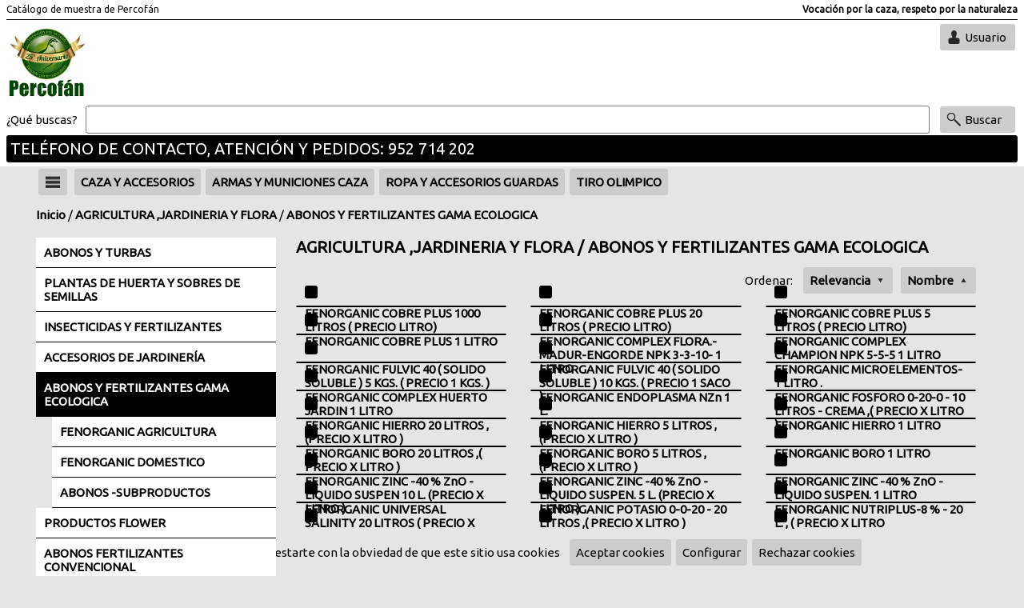

--- FILE ---
content_type: text/html;charset=ISO-8859-1
request_url: https://catalogo.percofan.com/familia/301098-SERVICIOS-AGRICOLAS/
body_size: 9875
content:
<!DOCTYPE html><html lang='es'><head><meta http-equiv='Content-Type' content='text/html; charset=UTF-8' /><meta http-equiv='Content-Language' content='es' /><meta name='distribution' content='global' /><meta name='revisit-after' content='30 days' /><meta name='viewport' content='width=device-width, initial-scale=1.0'><link rel='preconnect' href='https://fonts.gstatic.com' crossorigin><link rel='preload' href='https://fonts.googleapis.com/css2?family=Ubuntu&display=swap' as='style'><link rel='stylesheet' media='print' href='https://fonts.googleapis.com/css2?family=Ubuntu&display=swap' onload="this.onload=null;this.removeAttribute('media');"><noscript><link rel='stylesheet' href='https://fonts.googleapis.com/css2?family=Ubuntu&display=swap'></noscript><link rel='stylesheet' type='text/css' href='/estilos.css'/><link rel='preconnect' href='https://cdnjs.cloudflare.com' crossorigin><link rel='preload' href='https://cdnjs.cloudflare.com/ajax/libs/font-awesome/6.1.1/css/all.min.css' as='style'><link rel='stylesheet' media='print' href='https://cdnjs.cloudflare.com/ajax/libs/font-awesome/6.1.1/css/all.min.css' onload="this.onload=null;this.removeAttribute('media');"><noscript><link rel='stylesheet' href='https://cdnjs.cloudflare.com/ajax/libs/font-awesome/6.1.1/css/all.min.css'></noscript><link rel='icon' type='image/png' href='/img/12297' /><title>ABONOS Y FERTILIZANTES GAMA ECOLOGICA - Percofán</title><meta name='description' content=' - Percofán Catálogo de muestra de Percofán Vocación por la caza, respeto por la naturaleza' /></head><body baseUrl='/'><div id='mensajes'></div><div id='dialogoVariable' class='dialogo'><div class='contDialogo'><div class='titulo'>Observaciones</div><textarea id='variable' cols=70 rows=10></textarea><br/><div class='boton' id='comprar'>Comprar</div><div class='boton' id='bCerrar'><i class='fa-sharp fa-solid fa-xmark'></i></div></div></div><div id='mascaraMovil'></div><div id='infoCookie' class='dialogo'><div class='contDialogo'><div class='titulo'>Configurar cookies</div><div class='boton' id='bCerrar'><i class='fa-sharp fa-solid fa-xmark'></i></div><div class='formcheck'><input type='checkbox' id='cookieNecesaria' checked disabled />Cookies necesarias</div><table style='border-spacing:10px;'><tr><td>JSESSIONID</td><td>Duración: Sesión</td><td>Información de sesión</td></tr><tr><td>infoCookie</td><td>Duración: 365 Días</td><td>Aceptación de cookies</td></tr><tr><td>acceso</td><td>Duración: 365 Días</td><td>Aceptación de mensaje de acceso</td></tr><tr><td>idiomaSeleccionado</td><td>Duración: 365 Días</td><td>Selección de idioma</td></tr><tr><td>recordar</td><td>Duración: 60 Días</td><td>Recordar usuario</td></tr><tr><td colspan='3'>Cookies de terceros (google.com) para funcionalidad de reCAPTCHA. Info en <a target='_blank' href='https://developers.google.com/recaptcha/docs/faq#does-recaptcha-use-cookies'>google.com</a></td></tr></table><div class='formcheck'><input type='checkbox' id='cookieAnalitica' checked />Cookies de analítica</div><table style='border-spacing:10px;'><tr><td>Cookies de terceros (google.com) para funcionalidad de analítica. Info en  <a target='_blank' href='https://developers.google.com/analytics/devguides/collection/analyticsjs/cookie-usage?hl=es'>google.com</a></td></tr></table><div class='formcheck'><input type='checkbox' id='cookieSocial' checked />Cookies de redes sociales</div><table style='border-spacing:10px;'><tr><td>Cookies de terceros (twitter.com facebook.com) necesarias para hacer publicaciones en redes sociales.</td></tr></table><br/><a href='#' onclick="var value='';if($('#cookieAnalitica').is(':checked')){value+='1';}else{value+='0';}value+='-';if($('#cookieSocial').is(':checked')){value+='1';}else{value+='0';}setCookie('/','infoCookie', value, 365);$('#mascara').css('display','none');$('#infoCookie').css('display','none');$('#barracookies').css('display','none');"><div class='boton'>Aceptar</div></a></div></div><div id='barracookies'>Nos obligan a molestarte con la obviedad de que este sitio usa cookies&nbsp;&nbsp;&nbsp;<a href='#' onclick="setCookie('/','infoCookie', '1-1', 365);$('#barracookies').css('display','none');"><div class='boton'>Aceptar cookies</div></a><a href='#' onclick='mostrarInfoCookie();'><div class='boton'>Configurar</div></a><a href='#' onclick="setCookie('/','infoCookie', '0-0', 365);$('#barracookies').css('display','none');"><div class='boton'>Rechazar cookies</div></a></div><div id='loginUsuario' class='dialogo nolog'><div class='contDialogo'><div class='titulo'>Usuarios</div><div class='boton' id='bCerrar'><i class='fa-sharp fa-solid fa-xmark'></i></div><form id='flogin' action='.' method='post'><div class='titCampo'>Escribe tu email</div><input type='text' name='email' /><div class='titCampo'>Escribe tu clave</div><input type='password' name='clave' /><div class='formcheck'><input type='checkbox' name='recordar' value='1' />Recuérdame</div><div class='boton enviarForm'>Enviar</div></form><div class='info'>¿Olvidaste tu clave? Pulsa <a href='#' onClick='mostrarRecuperar(); return false;'>aquí</a></div><div class='info'>Si eres un nuevo usuario pulsa <a href='/registro/'>aquí para registrarte</a></div></div></div><div id='recuperarClave' class='dialogo'><div class='contDialogo'><div class='titulo'>Recuperar clave</div><div class='boton' id='bCerrar'><i class='fa-sharp fa-solid fa-xmark'></i></div><form id='frecuperar' action='/recuperar/' method='post' ><div class='titCampo'>Escribe tu email</div><input type='text' name='email' /><div class='boton enviarForm'>Recuperar clave</div></form></div></div><div id='verificarCorreo' class='dialogo'><div class='contDialogo'><div class='titulo'>Correo de verificación</div><div class='boton' id='bCerrar'><i class='fa-sharp fa-solid fa-xmark'></i></div><form id='fverificar' action='/reverificar/' method='post' ><div class='titCampo'>Escribe tu email</div><input type='text' name='email' /><div class='boton enviarForm'>Enviar E-Mail</div></form></div></div><div class='contenido'><div class='fondoCabecera'><div class='cabecera'><div class='nombre'>Catálogo de muestra de Percofán</div><div class='leyenda2'>Vocación por la caza, respeto por la naturaleza</div><div class='hr' /></div><div class='logo1'><a href='/'><img src='/img/11533' alt='Logo principal' /></a></div><div class='logo2'></div><div class='botones'><div class='boton' id='bUsuario'>Usuario</div></div><div class='busqueda'><form id='fbuscar' action='/' method='get'><span class='qBuscas'>¿Qué buscas?</span><input type='text' name='buscar' aria-label='Buscar' /><div class='boton' id='bBuscarP'>Buscar</div></form></div><div class='leyenda1'>TELÉFONO DE CONTACTO, ATENCIÓN Y PEDIDOS:  952 714 202</div></div><div class='cabeceraMovil'><div class='boton' id='bHamburguesa'></div><div class='imagen'><a href='/'><img src='/img/11533' alt='Logo principal' /></a></div><div class='botones'><div class='boton' id='bUsuario2'></div><div class='boton' id='bBuscar'></div></div><div class='busqueda'><form id='fbuscar' action='/' method='get'><input type='text' name='buscar' aria-label='Buscar' /></form></div></div></div><div class='fondoCuerpo'><div class='cuerpo'><div class='menuHamburguesa'><div class='lista'><a href='/familias/'><div class='entrada'>Todas las categorías</div></a><div class='hr'></div><a href='/familia/301001-FENORGANIC-AGRICULTURA/'><div class='entrada'>FENORGANIC AGRICULTURA</div></a><a href='/familia/301002-FENORGANIC-DOMESTICO/'><div class='entrada'>FENORGANIC DOMESTICO</div></a><a href='/familia/301095-ABONOS-SUBPRODUCTOS-/'><div class='entrada'>ABONOS -SUBPRODUCTOS </div></a><div class='hr'></div><a href='/familia/01-CAZA-Y-ACCESORIOS/'><div class='entrada'>CAZA Y ACCESORIOS</div></a><a href='/familia/02-ARMAS-Y-MUNICIONES-CAZA/'><div class='entrada'>ARMAS Y MUNICIONES CAZA</div></a><a href='/familia/06-ROPA-Y-ACCESORIOS-GUARDAS/'><div class='entrada'>ROPA Y ACCESORIOS GUARDAS</div></a><a href='/familia/03-TIRO-OLIMPICO/'><div class='entrada'>TIRO OLIMPICO</div></a><a href='/familia/05-AVANCARGA-Y-RECARGA-MUNICION/'><div class='entrada'>AVANCARGA Y RECARGA MUNICION</div></a><a href='/familia/07-ANIMALES-DE-COMPAÑIA/'><div class='entrada'>ANIMALES DE COMPAÑIA</div></a><a href='/familia/30-AGRICULTURA-,JARDINERIA-Y-FLORA/'><div class='entrada'>AGRICULTURA  ,JARDINERIA Y FLORA</div></a><a href='/familia/50-ARTICULOS-DE-OCIO-Y-AVENTURA/'><div class='entrada'>ARTICULOS DE OCIO Y AVENTURA</div></a><a href='/familia/28-ACCESORIOS-PLAGAS-(PALOMAS,-ESTORNINOS)/'><div class='entrada'>ACCESORIOS PLAGAS (PALOMAS, ESTORNINOS...)</div></a><a href='/familia/08-MATERIAL-GANADERO/'><div class='entrada'>MATERIAL GANADERO</div></a></div></div><div class='barraFamilias'><div class='zonaH'><div class='menuFlotante'><div class='boton' id='bHamburguesa'></div><div class='lista'><a href='/familias/'><div class='entrada'>Todas las categorías</div></a><div class='hr'></div><a href='/familia/301001-FENORGANIC-AGRICULTURA/'><div class='entrada'>FENORGANIC AGRICULTURA</div></a><a href='/familia/301002-FENORGANIC-DOMESTICO/'><div class='entrada'>FENORGANIC DOMESTICO</div></a><a href='/familia/301095-ABONOS-SUBPRODUCTOS-/'><div class='entrada'>ABONOS -SUBPRODUCTOS </div></a><div class='hr'></div><a href='/familia/01-CAZA-Y-ACCESORIOS/'><div class='entrada'>CAZA Y ACCESORIOS</div></a><a href='/familia/02-ARMAS-Y-MUNICIONES-CAZA/'><div class='entrada'>ARMAS Y MUNICIONES CAZA</div></a><a href='/familia/06-ROPA-Y-ACCESORIOS-GUARDAS/'><div class='entrada'>ROPA Y ACCESORIOS GUARDAS</div></a><a href='/familia/03-TIRO-OLIMPICO/'><div class='entrada'>TIRO OLIMPICO</div></a><a href='/familia/05-AVANCARGA-Y-RECARGA-MUNICION/'><div class='entrada'>AVANCARGA Y RECARGA MUNICION</div></a><a href='/familia/07-ANIMALES-DE-COMPAÑIA/'><div class='entrada'>ANIMALES DE COMPAÑIA</div></a><a href='/familia/30-AGRICULTURA-,JARDINERIA-Y-FLORA/'><div class='entrada'>AGRICULTURA  ,JARDINERIA Y FLORA</div></a><a href='/familia/50-ARTICULOS-DE-OCIO-Y-AVENTURA/'><div class='entrada'>ARTICULOS DE OCIO Y AVENTURA</div></a><a href='/familia/28-ACCESORIOS-PLAGAS-(PALOMAS,-ESTORNINOS)/'><div class='entrada'>ACCESORIOS PLAGAS (PALOMAS, ESTORNINOS...)</div></a><a href='/familia/08-MATERIAL-GANADERO/'><div class='entrada'>MATERIAL GANADERO</div></a></div></div></div><div class='zonaF'><div class='menuFlotante'><a href='/familia/01-CAZA-Y-ACCESORIOS/'><div class='boton'>CAZA Y ACCESORIOS</div></a><div class='lista'><div class='entrada'><a href='/familia/0103-SEÑALIZACIÓN-COTOS/'>SEÑALIZACIÓN COTOS</a></div><div class='entrada desplegable'><a href='/familia/0105-PERDIZ-CON-RECLAMO-ACCESORIOS/'>PERDIZ CON RECLAMO ACCESORIOS</a><div class='sublista'><a href='/familia/010501-JAULAS-PERDIZ-CON-RECLAMO/'><div class='subentrada'>JAULAS PERDIZ CON RECLAMO</div></a><a href='/familia/010502-CASILLEROS-PERDIZ-CON-RECLAMO/'><div class='subentrada'>CASILLEROS PERDIZ CON RECLAMO</div></a><a href='/familia/010503-TERREROS-PERDIZ-CON-RECLAMO/'><div class='subentrada'>TERREROS PERDIZ CON RECLAMO</div></a><a href='/familia/010504-ALIMENTO-PERDICES-RECLAMO/'><div class='subentrada'>ALIMENTO PERDICES RECLAMO</div></a><a href='/familia/010505-PUESTOS-,PANTALLAS-CAMUFLAJE/'><div class='subentrada'>PUESTOS ,PANTALLAS CAMUFLAJE</div></a><a href='/familia/010520-PERDICES-DE-RECLAMO/'><div class='subentrada'>PERDICES DE RECLAMO</div></a><a href='/familia/010590-ACCESORIOS-PERDIZ-CON-RECLAMO/'><div class='subentrada'>ACCESORIOS PERDIZ CON RECLAMO</div></a></div></div><div class='entrada desplegable'><a href='/familia/0160-ARMEROS-ARMA-LARGA/'>ARMEROS ARMA LARGA</a><div class='sublista'><a href='/familia/016001-ARMEROS-ARMA-LARGA/'><div class='subentrada'>ARMEROS ARMA LARGA</div></a></div></div><div class='entrada desplegable'><a href='/familia/0164-ACCESORIOS-LIMPIEZA-DE-ARMAS/'>ACCESORIOS LIMPIEZA DE ARMAS</a><div class='sublista'><a href='/familia/016401-ACCESORIOS-LIMPIEZA-DE-ARMAS/'><div class='subentrada'>ACCESORIOS LIMPIEZA DE ARMAS</div></a></div></div><div class='entrada desplegable'><a href='/familia/0102-ANIMALES-DE-REPOBLACIÓN/'>ANIMALES DE REPOBLACIÓN</a><div class='sublista'><a href='/familia/010201-PIENSOS-ESPECIES-CINEGETICAS/'><div class='subentrada'>PIENSOS ESPECIES CINEGETICAS</div></a></div></div><div class='entrada desplegable'><a href='/familia/0162-COLLARES-Y-ACCES-ADIEST-PERROS/'>COLLARES Y ACCES. ADIEST. PERROS</a><div class='sublista'><a href='/familia/016201-COLLARES-Y-ACCES-ADIEST-PERROS/'><div class='subentrada'>COLLARES Y ACCES. ADIEST. PERROS</div></a></div></div><div class='entrada desplegable'><a href='/familia/0104-ACCESORIOS-REPOBLACIÓN/'>ACCESORIOS REPOBLACIÓN</a><div class='sublista'><a href='/familia/010402-COLLARUM-Y-ACCESORIOS/'><div class='subentrada'>COLLARUM Y ACCESORIOS</div></a></div></div><div class='entrada desplegable'><a href='/familia/0170-LINTERNAS-,FOCOS-Y-PILAS/'>LINTERNAS ,FOCOS Y PILAS</a><div class='sublista'><a href='/familia/017001-MAG-LITE/'><div class='subentrada'>MAG-LITE</div></a></div></div><div class='entrada desplegable'><a href='/familia/0132-ROPA-CAZA,-TIRO-Y-ACCESORIOS/'>ROPA CAZA, TIRO Y ACCESORIOS</a><div class='sublista'><a href='/familia/013210-GAMO-ROPA-Y-CALZADO/'><div class='subentrada'>GAMO ROPA Y CALZADO</div></a><a href='/familia/013204-ROPA-CAZA-,TIRO-Y-ACCES-CHIRUCA/'><div class='subentrada'>ROPA CAZA ,TIRO Y ACCES. CHIRUCA</div></a><a href='/familia/013207-ROPA-CAZA-,TIRO-Y-ACCES-ALFHAVENTURE/'><div class='subentrada'>ROPA CAZA ,TIRO Y ACCES. ALFHAVENTURE</div></a><a href='/familia/013209-ROPA-CAZA-,TIRO-Y-ACCES-BENISPORT/'><div class='subentrada'>ROPA CAZA ,TIRO Y ACCES. BENISPORT</div></a><a href='/familia/013212-ROPA-CAZA-,TIRO-Y-ACCES-PERCUSSION/'><div class='subentrada'>ROPA CAZA ,TIRO Y ACCES. PERCUSSION</div></a><a href='/familia/013290-ROPA-VARIOS/'><div class='subentrada'>ROPA VARIOS</div></a></div></div><div class='entrada desplegable'><a href='/familia/0152-CARABINAS-Y-PISTOLAS-AIRE-COMPRIMIDO/'>CARABINAS Y PISTOLAS AIRE COMPRIMIDO</a><div class='sublista'><a href='/familia/015240-NORICA/'><div class='subentrada'>NORICA</div></a><a href='/familia/015201-GAMO-CARABINAS/'><div class='subentrada'>GAMO CARABINAS</div></a><a href='/familia/015202-GAMO-PISTOLAS/'><div class='subentrada'>GAMO PISTOLAS</div></a><a href='/familia/015203-GAMO-VISORES-Y-MONTURAS/'><div class='subentrada'>GAMO VISORES Y MONTURAS</div></a><a href='/familia/015204-GAMO-BALINES/'><div class='subentrada'>GAMO BALINES</div></a><a href='/familia/015205-GAMO-ACCESORIOS/'><div class='subentrada'>GAMO ACCESORIOS</div></a><a href='/familia/015207-UMAREX/'><div class='subentrada'>UMAREX</div></a><a href='/familia/015208-ROSSI-AIRE-COMPRIMIDO/'><div class='subentrada'>ROSSI AIRE COMPRIMIDO</div></a><a href='/familia/015209-HN-BALINES/'><div class='subentrada'>HN BALINES</div></a><a href='/familia/015210-HATSAN-CARABINAS/'><div class='subentrada'>HATSAN CARABINAS</div></a></div></div><div class='entrada desplegable'><a href='/familia/0121-CUCHILLERIA/'>CUCHILLERIA</a><div class='sublista'><a href='/familia/012106-CUCHILLERIA-OPINEL/'><div class='subentrada'>CUCHILLERIA OPINEL</div></a><a href='/familia/012108-TRENTO/'><div class='subentrada'>TRENTO</div></a><a href='/familia/012109-CUCHILLERIA-ESTELLER/'><div class='subentrada'>CUCHILLERIA ESTELLER</div></a></div></div><div class='entrada desplegable'><a href='/familia/0125-FUNDAS-Y-ACCESORIOS-CUERO-,SERRAJE,ETC/'>FUNDAS Y ACCESORIOS CUERO ,SERRAJE,ETC</a><div class='sublista'><a href='/familia/012501-FUNDAS-Y-ACCESORIOS-CUERO,SERRAJE/'><div class='subentrada'>FUNDAS Y ACCESORIOS CUERO,SERRAJE</div></a></div></div><div class='entrada desplegable'><a href='/familia/0140-GAFAS-,AURICULARES-DE-CAZA-Y-TIRO/'>GAFAS ,AURICULARES DE  CAZA Y TIRO</a><div class='sublista'><a href='/familia/014002-BERETTA/'><div class='subentrada'>BERETTA</div></a><a href='/familia/014005-PELTOR/'><div class='subentrada'>PELTOR</div></a><a href='/familia/014006-BROWNING/'><div class='subentrada'>BROWNING</div></a><a href='/familia/014007-CASCOS-SORDIN/'><div class='subentrada'>CASCOS SORDIN</div></a></div></div><div class='entrada desplegable'><a href='/familia/0145-OPTICA-DE-CAZA-Y-OBSERVACION/'>OPTICA DE CAZA Y OBSERVACION</a><div class='sublista'><a href='/familia/014501-SWAROSKI-VISORES-Y-BINOCULARES/'><div class='subentrada'>SWAROSKI VISORES Y BINOCULARES</div></a><a href='/familia/014502-ZEISS-VISORES-Y-BINOCULARES/'><div class='subentrada'>ZEISS VISORES Y BINOCULARES</div></a><a href='/familia/014507-BUSNELL/'><div class='subentrada'>BUSNELL</div></a><a href='/familia/014510-BURRIS-VISORES-Y-BINOCULARES/'><div class='subentrada'>BURRIS VISORES Y BINOCULARES</div></a><a href='/familia/014515-AVISTAR/'><div class='subentrada'>AVISTAR</div></a><a href='/familia/014516-YUKON/'><div class='subentrada'>YUKON</div></a><a href='/familia/014517-DELTA-/'><div class='subentrada'>DELTA </div></a><a href='/familia/014518-SIG-SAUER/'><div class='subentrada'>SIG SAUER</div></a><a href='/familia/014519-KITE/'><div class='subentrada'>KITE</div></a><a href='/familia/014520-NIGHT-PEARL/'><div class='subentrada'>NIGHT PEARL</div></a><a href='/familia/014521-VISORES-KONUS-/'><div class='subentrada'>VISORES KONUS </div></a><a href='/familia/014522-NIGHTFORCE/'><div class='subentrada'>NIGHTFORCE</div></a><a href='/familia/014523-KRICO/'><div class='subentrada'>KRICO</div></a><a href='/familia/014524-ZEROTECH/'><div class='subentrada'>ZEROTECH</div></a><a href='/familia/014525-HIKMICRO/'><div class='subentrada'>HIKMICRO</div></a><a href='/familia/014526-CYCLPOS/'><div class='subentrada'>CYCLPOS</div></a><a href='/familia/014527-BLASER/'><div class='subentrada'>BLASER</div></a><a href='/familia/014528-VORTEX/'><div class='subentrada'>VORTEX</div></a><a href='/familia/014529-PIXFRA/'><div class='subentrada'>PIXFRA</div></a><a href='/familia/014530-INFIRAY/'><div class='subentrada'>INFIRAY</div></a><a href='/familia/014531-BAT-VISION/'><div class='subentrada'>BAT VISION</div></a><a href='/familia/014532-NOCPIX/'><div class='subentrada'>NOCPIX</div></a><a href='/familia/014533-ODRA--BITRABI/'><div class='subentrada'>ODRA - BITRABI</div></a><a href='/familia/014534-GARMIN/'><div class='subentrada'>GARMIN</div></a><a href='/familia/014535-PARD/'><div class='subentrada'>PARD</div></a><a href='/familia/014536-HEIMDALL/'><div class='subentrada'>HEIMDALL</div></a></div></div><div class='entrada'><a href='/familia/0157-AIRE-PRECOMPRIMIDO/'>AIRE PRECOMPRIMIDO</a></div><div class='entrada desplegable'><a href='/familia/0166-CALZADO-Y-ACCESORIOS/'>CALZADO Y ACCESORIOS</a><div class='sublista'><a href='/familia/016601-CHIRUCA/'><div class='subentrada'>CHIRUCA</div></a><a href='/familia/016606-SEGARRA/'><div class='subentrada'>SEGARRA</div></a><a href='/familia/016630-PATTONES/'><div class='subentrada'>PATTONES</div></a></div></div><div class='entrada'><a href='/familia/0168-BASTONES,SILLAS-Y-TRIPODES/'>BASTONES,SILLAS Y TRIPODES</a></div></div></div><div class='menuFlotante'><a href='/familia/02-ARMAS-Y-MUNICIONES-CAZA/'><div class='boton'>ARMAS Y MUNICIONES CAZA</div></a><div class='lista'><div class='entrada desplegable'><a href='/familia/0201-REPETIDORAS/'>REPETIDORAS</a><div class='sublista'><a href='/familia/020103-BROWNING-REPETIDORAS/'><div class='subentrada'>BROWNING REPETIDORAS</div></a><a href='/familia/020107-SAUER/'><div class='subentrada'>SAUER</div></a><a href='/familia/020108-RETAY/'><div class='subentrada'>RETAY</div></a><a href='/familia/020109-REMINGTON/'><div class='subentrada'>REMINGTON</div></a><a href='/familia/020116-TYPHOON/'><div class='subentrada'>TYPHOON</div></a></div></div><div class='entrada desplegable'><a href='/familia/0202-SUPERPUESTAS-DE-TIRO/'>SUPERPUESTAS DE TIRO</a><div class='sublista'><a href='/familia/020213-BENELLI-SUP-TIRO/'><div class='subentrada'>BENELLI SUP. TIRO</div></a><a href='/familia/020214-CESAR-GUERINI/'><div class='subentrada'>CESAR GUERINI</div></a></div></div><div class='entrada desplegable'><a href='/familia/0203-SUPERPUESTAS-DE-CAZA/'>SUPERPUESTAS  DE CAZA</a><div class='sublista'><a href='/familia/020302-BROWNING-SUPERPCAZA/'><div class='subentrada'>BROWNING SUPERP.CAZA</div></a><a href='/familia/020305-FRANCHI-SUPERPCAZA/'><div class='subentrada'>FRANCHI SUPERP.CAZA</div></a><a href='/familia/020312-STINGER/'><div class='subentrada'>STINGER</div></a></div></div><div class='entrada desplegable'><a href='/familia/0206-RIFLES-SEMIAUTOMATICOS/'>RIFLES SEMIAUTOMATICOS</a><div class='sublista'><a href='/familia/020603-REMINGTON/'><div class='subentrada'>REMINGTON</div></a><a href='/familia/020611-PIETTA/'><div class='subentrada'>PIETTA</div></a></div></div><div class='entrada desplegable'><a href='/familia/0250-CARTUCHOS-CAZA/'>CARTUCHOS CAZA</a><div class='sublista'><a href='/familia/025009-BASCHIERI-CAZA/'><div class='subentrada'>BASCHIERI CAZA</div></a><a href='/familia/025001-MIDEL-CAZA/'><div class='subentrada'>MIDEL CAZA</div></a><a href='/familia/025002-SAGA-CAZA/'><div class='subentrada'>SAGA CAZA</div></a><a href='/familia/025003-RIO-CAZA/'><div class='subentrada'>RIO CAZA</div></a><a href='/familia/025005-FAM-CARTUCHOS/'><div class='subentrada'>FAM CARTUCHOS</div></a><a href='/familia/025006-LEGIA-CAZA/'><div class='subentrada'>LEGIA CAZA</div></a><a href='/familia/025008-JG-CAZA/'><div class='subentrada'>JG CAZA</div></a><a href='/familia/025010-ARMUSA-CAZA/'><div class='subentrada'>ARMUSA CAZA</div></a><a href='/familia/025011-TRUST-CAZA/'><div class='subentrada'>TRUST CAZA</div></a><a href='/familia/025013-BBI-CAZA/'><div class='subentrada'>BBI CAZA</div></a><a href='/familia/025014-ROTTWEIL/'><div class='subentrada'>ROTTWEIL</div></a><a href='/familia/025015-WINCHESTER-/'><div class='subentrada'>WINCHESTER </div></a><a href='/familia/025016-FIOCCHI-CAZA/'><div class='subentrada'>FIOCCHI CAZA</div></a></div></div><div class='entrada desplegable'><a href='/familia/0253-CARTUCHOS-COMPETICION/'>CARTUCHOS COMPETICION</a><div class='sublista'><a href='/familia/025305-BASCHIERI-COMPETICION/'><div class='subentrada'>BASCHIERI COMPETICION</div></a><a href='/familia/025301-MIDEL-COMPETICION/'><div class='subentrada'>MIDEL COMPETICION</div></a><a href='/familia/025302-SAGA-COMPETICION/'><div class='subentrada'>SAGA COMPETICION</div></a><a href='/familia/025303-RIO-COMPETICION/'><div class='subentrada'>RIO COMPETICION</div></a><a href='/familia/025306-JG-COMPETICION/'><div class='subentrada'>JG COMPETICION</div></a><a href='/familia/025311-ARMUSA-COMPETICION/'><div class='subentrada'>ARMUSA COMPETICION</div></a><a href='/familia/025312-FIOCCHI-COMPETICION/'><div class='subentrada'>FIOCCHI COMPETICION</div></a></div></div><div class='entrada desplegable'><a href='/familia/0271-MUNICIÓN-METÁLICA/'>MUNICIÓN METÁLICA</a><div class='sublista'><a href='/familia/027101-FEDERAL-MUNICIÓN-METÁLICA/'><div class='subentrada'>FEDERAL MUNICIÓN METÁLICA</div></a><a href='/familia/027102-SAKO-MUNICIÓN-METÁLICA/'><div class='subentrada'>SAKO MUNICIÓN METÁLICA</div></a><a href='/familia/027103-NORMA-MUNICIÓN-METÁLICA/'><div class='subentrada'>NORMA MUNICIÓN METÁLICA</div></a><a href='/familia/027104-WINCHESTER-MUNICIÓN-METÁLICA/'><div class='subentrada'>WINCHESTER MUNICIÓN METÁLICA</div></a><a href='/familia/027105-REMINGTON-MUNICIÓN-METÁLICA/'><div class='subentrada'>REMINGTON MUNICIÓN METÁLICA</div></a><a href='/familia/027107-RWS-MUNICIÓN-METÁLICA/'><div class='subentrada'>RWS MUNICIÓN METÁLICA</div></a><a href='/familia/027108-SELLIER-BELLOT-MUNICIÓN-METÁLIA/'><div class='subentrada'>SELLIER BELLOT MUNICIÓN METÁLIA</div></a><a href='/familia/027109-GECO-MUNICIÓN-METÁLICA--/'><div class='subentrada'>GECO MUNICIÓN METÁLICA   </div></a><a href='/familia/027114-HORNADY-MUNICIÓN-METÁLICA/'><div class='subentrada'>HORNADY MUNICIÓN METÁLICA</div></a><a href='/familia/027115-WEATHERBY-MUNICIÓN-METÁLICA/'><div class='subentrada'>WEATHERBY MUNICIÓN METÁLICA</div></a><a href='/familia/027116-BARNES-MUNICIÓN-METÁLICA/'><div class='subentrada'>BARNES MUNICIÓN METÁLICA</div></a><a href='/familia/027119-BROWNING-MUNICIÓN-METÁLICA/'><div class='subentrada'>BROWNING MUNICIÓN METÁLICA</div></a><a href='/familia/027120-LAPUA-MUNICIÓN-METÁLICA/'><div class='subentrada'>LAPUA MUNICIÓN METÁLICA</div></a><a href='/familia/027121-CCI-MUNICIÓN-METÁLICA/'><div class='subentrada'>CCI MUNICIÓN METÁLICA</div></a><a href='/familia/027122-FIOCCHI-MUNICIÓN-METÁLICA/'><div class='subentrada'>FIOCCHI MUNICIÓN METÁLICA</div></a><a href='/familia/027123-AGUILA-MUNICION-METALICA/'><div class='subentrada'>AGUILA MUNICION METALICA</div></a><a href='/familia/027124-ELEY-MUNICIÓN-METÁLICA/'><div class='subentrada'>ELEY MUNICIÓN METÁLICA</div></a><a href='/familia/027125-MFS-MUNICION/'><div class='subentrada'>MFS MUNICION</div></a><a href='/familia/027126-GECO-PISTOLA/'><div class='subentrada'>GECO PISTOLA</div></a><a href='/familia/027127-WINCHESTER-MUNICION-PISTOLA-Y-22/'><div class='subentrada'>WINCHESTER MUNICION PISTOLA Y 22</div></a><a href='/familia/027129-RWS-MUNICION-PISTOLA-Y-22/'><div class='subentrada'>RWS MUNICION PISTOLA Y 22</div></a><a href='/familia/027130-REMINGTON-MUNICION-PISTOLA/'><div class='subentrada'>REMINGTON MUNICION PISTOL.A</div></a></div></div></div></div><div class='menuFlotante'><a href='/familia/06-ROPA-Y-ACCESORIOS-GUARDAS/'><div class='boton'>ROPA Y ACCESORIOS GUARDAS</div></a><div class='lista'><div class='entrada'><a href='/familia/0601-GUARDA-COTO-DE-CAZA-ANDALUCÍA/'>GUARDA COTO DE CAZA ANDALUCÍA</a></div><div class='entrada'><a href='/familia/0602-GUARDAS-PARTICULARES-CAMPO/'>GUARDAS PARTICULARES CAMPO</a></div><div class='entrada'><a href='/familia/0603-ACCESORIOS-GUARDAS/'>ACCESORIOS GUARDAS</a></div></div></div><div class='menuFlotante'><a href='/familia/03-TIRO-OLIMPICO/'><div class='boton'>TIRO OLIMPICO</div></a><div class='lista'><div class='entrada'><a href='/familia/0330-ARMEROS/'>ARMEROS</a></div><div class='entrada desplegable'><a href='/familia/0320-ARMA-CORTA-COMPETICION/'>ARMA CORTA  COMPETICION</a><div class='sublista'><a href='/familia/032001-SMIT-WESSON/'><div class='subentrada'>SMIT WESSON</div></a><a href='/familia/032002-BERETTA/'><div class='subentrada'>BERETTA</div></a><a href='/familia/032003-HK/'><div class='subentrada'>HK</div></a><a href='/familia/032004-GLOCK/'><div class='subentrada'>GLOCK</div></a><a href='/familia/032006-WALTHER/'><div class='subentrada'>WALTHER</div></a><a href='/familia/032009-SIG-SAUER/'><div class='subentrada'>SIG-SAUER</div></a><a href='/familia/032011-FEINWERKBAU/'><div class='subentrada'>FEINWERKBAU</div></a><a href='/familia/032012-HAMMERLI/'><div class='subentrada'>HAMMERLI</div></a><a href='/familia/032013-PARDINI/'><div class='subentrada'>PARDINI</div></a><a href='/familia/032014-BENELLI/'><div class='subentrada'>BENELLI</div></a><a href='/familia/032015-BROWNING/'><div class='subentrada'>BROWNING</div></a><a href='/familia/032016-SCHMEISSER/'><div class='subentrada'>SCHMEISSER</div></a><a href='/familia/032017-MPA/'><div class='subentrada'>MPA</div></a><a href='/familia/032018-SPRINGFIELD/'><div class='subentrada'>SPRINGFIELD</div></a><a href='/familia/032019-GSG/'><div class='subentrada'>GSG</div></a></div></div><div class='entrada'><a href='/familia/0381-PLATOS-COMPETICION/'>PLATOS COMPETICION</a></div><div class='entrada'><a href='/familia/0380-MAQUINAS-TIRO-AL-PLATO/'>MAQUINAS TIRO AL PLATO</a></div><div class='entrada desplegable'><a href='/familia/0305-PISTOLAS-Y-CARABINAS-(CALIBRE-22,-32)/'>PISTOLAS Y CARABINAS (CALIBRE 22, 32)</a><div class='sublista'><a href='/familia/030502-WALHTER-Y-STI/'><div class='subentrada'>WALHTER Y S.T.I</div></a><a href='/familia/030510-SMIT-WESSON/'><div class='subentrada'>SMIT WESSON</div></a><a href='/familia/030511-RUGER/'><div class='subentrada'>RUGER</div></a></div></div></div></div><div class='menuFlotante'><a href='/familia/05-AVANCARGA-Y-RECARGA-MUNICION/'><div class='boton'>AVANCARGA Y RECARGA MUNICION</div></a><div class='lista'><div class='entrada'><a href='/familia/0501-PÓLVORA-RECARGA/'>PÓLVORA RECARGA</a></div><div class='entrada desplegable'><a href='/familia/0505-PUNTAS-RECARGA/'>PUNTAS RECARGA</a><div class='sublista'><a href='/familia/050501-HN-PUNTAS/'><div class='subentrada'>HN PUNTAS</div></a><a href='/familia/050503-BARNES/'><div class='subentrada'>BARNES</div></a><a href='/familia/050505-ARES-PUNTAS/'><div class='subentrada'>ARES PUNTAS</div></a><a href='/familia/050506-HORNADY-PUNTAS/'><div class='subentrada'>HORNADY PUNTAS</div></a><a href='/familia/050508-SIERRA-PUNTAS/'><div class='subentrada'>SIERRA PUNTAS</div></a><a href='/familia/050509-ALSA-PRO-PUNTAS-/'><div class='subentrada'>ALSA PRO PUNTAS </div></a><a href='/familia/050510-LAPUA-PUNTAS-/'><div class='subentrada'>LAPUA PUNTAS </div></a><a href='/familia/050511-RG-PUNTAS-/'><div class='subentrada'>RG PUNTAS </div></a><a href='/familia/050512-NOSLER-PUNTAS/'><div class='subentrada'>NOSLER PUNTAS</div></a><a href='/familia/050513-BERGER-PUNTAS/'><div class='subentrada'>BERGER PUNTAS</div></a></div></div><div class='entrada desplegable'><a href='/familia/0506-PISTONES-DE-RECARGA-Y-AVANCARGA/'>PISTONES DE RECARGA Y AVANCARGA</a><div class='sublista'><a href='/familia/050601-CCI/'><div class='subentrada'>CCI</div></a><a href='/familia/050602-SELLIERBELLOT/'><div class='subentrada'>SELLIER&BELLOT</div></a><a href='/familia/050603-UEE/'><div class='subentrada'>UEE</div></a><a href='/familia/050605-WINCHESTER/'><div class='subentrada'>WINCHESTER</div></a><a href='/familia/050607-RWS/'><div class='subentrada'>RWS</div></a><a href='/familia/050608-FEDERAL/'><div class='subentrada'>FEDERAL</div></a><a href='/familia/050609-MUROM/'><div class='subentrada'>MUROM</div></a><a href='/familia/050610-GECO/'><div class='subentrada'>GECO</div></a><a href='/familia/050611-MAGTECH/'><div class='subentrada'>MAGTECH</div></a></div></div></div></div><div class='menuFlotante'><a href='/familia/07-ANIMALES-DE-COMPAÑIA/'><div class='boton'>ANIMALES DE COMPAÑIA</div></a><div class='lista'><div class='entrada desplegable'><a href='/familia/0758-DESINFECTANTES/'>DESINFECTANTES</a><div class='sublista'><a href='/familia/075801-ZOTAL/'><div class='subentrada'>ZOTAL</div></a></div></div><div class='entrada'><a href='/familia/0703-NEUTRALIZADORES-DE-OLORES/'>NEUTRALIZADORES DE OLORES</a></div><div class='entrada desplegable'><a href='/familia/0710-ALIMENTO-PERROS-Y-GATOS/'>ALIMENTO PERROS Y GATOS</a><div class='sublista'><a href='/familia/071006-DOCTOR-DARWIN/'><div class='subentrada'>DOCTOR DARWIN</div></a><a href='/familia/071001-MIDELCAN--MIDELCAT/'><div class='subentrada'>MIDELCAN - MIDELCAT</div></a><a href='/familia/071004-ANIMALPLUS/'><div class='subentrada'>ANIMALPLUS</div></a><a href='/familia/071008-COMIDA-HUMEDA-NUGAPE/'><div class='subentrada'>COMIDA HUMEDA NUGAPE</div></a><a href='/familia/071009-GAMA-NUGAPE/'><div class='subentrada'>GAMA NUGAPE</div></a><a href='/familia/071010-MIDELCAN--CAZA/'><div class='subentrada'>MIDELCAN - CAZA</div></a><a href='/familia/071015-WAU-PERROS-Y-GATOS/'><div class='subentrada'>WAU -PERROS Y GATOS</div></a><a href='/familia/071016-COOPER´S-ALIMENTO-PERROS/'><div class='subentrada'>COOPER´S ALIMENTO PERROS</div></a><a href='/familia/071017-MIDEL-BASIC-PERROS-GATOS/'><div class='subentrada'>MIDEL BASIC PERROS-GATOS</div></a></div></div><div class='entrada desplegable'><a href='/familia/0720-ALIMENTO-AVES-Y-VARIOS/'>ALIMENTO AVES Y VARIOS</a><div class='sublista'><a href='/familia/072015-MIDEL-MIX-MIXTURAS/'><div class='subentrada'>MIDEL MIX MIXTURAS</div></a><a href='/familia/072001-ALIMENTO-AVES-Y-ACCESORIOS/'><div class='subentrada'>ALIMENTO AVES Y ACCESORIOS</div></a><a href='/familia/072007-MIXTURAS/'><div class='subentrada'>MIXTURAS</div></a><a href='/familia/072010-MIXTURAS-JARAD/'><div class='subentrada'>MIXTURAS JARAD</div></a><a href='/familia/072011-MIXTURAS-JARAD-ACTIVE/'><div class='subentrada'>MIXTURAS JARAD ACTIVE</div></a><a href='/familia/072012-MIXTURAS-JARAD-PREMIFOOD/'><div class='subentrada'>MIXTURAS JARAD PREMIFOOD</div></a></div></div><div class='entrada desplegable'><a href='/familia/0725-ALIMENTO-Y-ACCESORIOS-ROEDORES/'>ALIMENTO Y ACCESORIOS ROEDORES</a><div class='sublista'><a href='/familia/072501-ALIMENTO-ROEDORES/'><div class='subentrada'>ALIMENTO ROEDORES</div></a><a href='/familia/072502-JAULAS-Y-ACCESORIOS-ROEDORES/'><div class='subentrada'>JAULAS Y ACCESORIOS ROEDORES</div></a></div></div><div class='entrada desplegable'><a href='/familia/0741-TRANSPORTINES-,CASETAS,-PERROS,GATOS/'>TRANSPORTINES ,CASETAS, PERROS,GATOS</a><div class='sublista'><a href='/familia/074108-TRANSPORTIN-PERROS/'><div class='subentrada'>TRANSPORTIN PERROS</div></a><a href='/familia/074120-JAULAS-Y-ACCESORIOS-DE-PERROS-COCHES/'><div class='subentrada'>JAULAS Y ACCESORIOS DE PERROS COCHES</div></a></div></div><div class='entrada desplegable'><a href='/familia/0742-PRODUCTOS-HIGIENE-PERROS-Y-GATOS/'>PRODUCTOS HIGIENE PERROS Y GATOS</a><div class='sublista'><a href='/familia/074201-CHAMPU-PERROS/'><div class='subentrada'>CHAMPU PERROS</div></a><a href='/familia/074220-CAMAS-ABSORBENTE/'><div class='subentrada'>CAMAS  ABSORBENTE</div></a><a href='/familia/074231-INSECTICIDAS-PERROS-Y-GATOS/'><div class='subentrada'>INSECTICIDAS PERROS Y GATOS</div></a><a href='/familia/074232-INSECTICIDA-DE-PAJAROS/'><div class='subentrada'>INSECTICIDA DE PAJAROS</div></a></div></div><div class='entrada desplegable'><a href='/familia/0751-JAULAS-Y-AVES-DE-CRIA/'>JAULAS  Y AVES DE CRIA</a><div class='sublista'><a href='/familia/075104-JAULAS-JILGUEROS/'><div class='subentrada'>JAULAS JILGUEROS</div></a></div></div><div class='entrada'><a href='/familia/0755-BEBEDEROS-Y-COMEDEROS-AVES/'>BEBEDEROS Y COMEDEROS AVES</a></div></div></div><div class='menuFlotante'><a href='/familia/30-AGRICULTURA-,JARDINERIA-Y-FLORA/'><div class='boton'>AGRICULTURA  ,JARDINERIA Y FLORA</div></a><div class='lista'><div class='entrada'><a href='/familia/3002-ABONOS-Y-TURBAS/'>ABONOS Y TURBAS</a></div><div class='entrada desplegable'><a href='/familia/3001-PLANTAS-DE-HUERTA-Y-SOBRES-DE-SEMILLAS/'>PLANTAS DE HUERTA Y SOBRES DE SEMILLAS</a><div class='sublista'><a href='/familia/300102-SOBRES-SEMILLAS-ECOLOGICAS/'><div class='subentrada'>SOBRES SEMILLAS ECOLOGICAS</div></a><a href='/familia/300103-SOBRES-SEMILLAS-DE-FLORES/'><div class='subentrada'>SOBRES SEMILLAS DE FLORES</div></a><a href='/familia/300104-BULBOS/'><div class='subentrada'>BULBOS</div></a><a href='/familia/300105-MASCARELL-SEMILLAS-SOBRES-Y-CAJAS/'><div class='subentrada'>MASCARELL SEMILLAS SOBRES Y CAJAS</div></a><a href='/familia/300110-PLANTAS-HUERTA-SIEMBRA/'><div class='subentrada'>PLANTAS HUERTA SIEMBRA</div></a><a href='/familia/300111-PLANTAS-SIEMBRA-HOBBY/'><div class='subentrada'>PLANTAS SIEMBRA HOBBY</div></a><a href='/familia/300112-ALPACAS-DE-SETAS/'><div class='subentrada'>ALPACAS DE SETAS</div></a><a href='/familia/300120-ARBOLES-FRUTALES/'><div class='subentrada'>ARBOLES FRUTALES</div></a><a href='/familia/300125-MACETAS-FLOR/'><div class='subentrada'>MACETAS FLOR</div></a></div></div><div class='entrada'><a href='/familia/3003-INSECTICIDAS-Y-FERTILIZANTES/'>INSECTICIDAS Y FERTILIZANTES</a></div><div class='entrada'><a href='/familia/3004-ACCESORIOS-DE-JARDINERÍA/'>ACCESORIOS DE JARDINERÍA</a></div><div class='entrada desplegable'><a href='/familia/3010-ABONOS-Y-FERTILIZANTES-GAMA-ECOLOGICA/'>ABONOS Y FERTILIZANTES GAMA ECOLOGICA</a><div class='sublista'><a href='/familia/301001-FENORGANIC-AGRICULTURA/'><div class='subentrada'>FENORGANIC AGRICULTURA</div></a><a href='/familia/301002-FENORGANIC-DOMESTICO/'><div class='subentrada'>FENORGANIC DOMESTICO</div></a><a href='/familia/301095-ABONOS-SUBPRODUCTOS-/'><div class='subentrada'>ABONOS -SUBPRODUCTOS </div></a></div></div><div class='entrada'><a href='/familia/3011-PRODUCTOS-FLOWER/'>PRODUCTOS FLOWER</a></div><div class='entrada desplegable'><a href='/familia/3012-ABONOS-FERTILIZANTES-CONVENCIONAL/'>ABONOS FERTILIZANTES CONVENCIONAL</a><div class='sublista'><a href='/familia/301201-PRODUCTOS-FERTISAC/'><div class='subentrada'>PRODUCTOS FERTISAC</div></a></div></div></div></div><a href='/familia/50-ARTICULOS-DE-OCIO-Y-AVENTURA/'><div class='boton'>ARTICULOS DE OCIO Y AVENTURA</div></a><a href='/familia/28-ACCESORIOS-PLAGAS-(PALOMAS,-ESTORNINOS)/'><div class='boton'>ACCESORIOS PLAGAS (PALOMAS, ESTORNINOS...)</div></a><div class='menuFlotante'><a href='/familia/08-MATERIAL-GANADERO/'><div class='boton'>MATERIAL GANADERO</div></a><div class='lista'><div class='entrada'><a href='/familia/0803-GAUN-MATERIAL-GANADERO/'>GAUN MATERIAL GANADERO</a></div></div></div></div></div><div class='situacion'><a href='/'>Inicio</a> / <a href='/familia/30-AGRICULTURA-,JARDINERIA-Y-FLORA/'>AGRICULTURA  ,JARDINERIA Y FLORA</a> / <a href='/familia/3010-ABONOS-Y-FERTILIZANTES-GAMA-ECOLOGICA/'>ABONOS Y FERTILIZANTES GAMA ECOLOGICA</a></div><div class='menuVertical'><a href='/familia/3002-ABONOS-Y-TURBAS/'><div class='entrada' style='z-index:78;'>ABONOS Y TURBAS</div></a><a href='/familia/3001-PLANTAS-DE-HUERTA-Y-SOBRES-DE-SEMILLAS/'><div class='entrada' style='z-index:77;'>PLANTAS DE HUERTA Y SOBRES DE SEMILLAS</div></a><a href='/familia/3003-INSECTICIDAS-Y-FERTILIZANTES/'><div class='entrada' style='z-index:76;'>INSECTICIDAS Y FERTILIZANTES</div></a><a href='/familia/3004-ACCESORIOS-DE-JARDINERÍA/'><div class='entrada' style='z-index:75;'>ACCESORIOS DE JARDINERÍA</div></a><a href='/familia/3010-ABONOS-Y-FERTILIZANTES-GAMA-ECOLOGICA/'><div class='entrada activo' style='z-index:74;'>ABONOS Y FERTILIZANTES GAMA ECOLOGICA</div></a><a href='/familia/301001-FENORGANIC-AGRICULTURA/'><div class='entrada hija' style='z-index:73;'>FENORGANIC AGRICULTURA</div></a><a href='/familia/301002-FENORGANIC-DOMESTICO/'><div class='entrada hija' style='z-index:72;'>FENORGANIC DOMESTICO</div></a><a href='/familia/301095-ABONOS-SUBPRODUCTOS-/'><div class='entrada hija' style='z-index:71;'>ABONOS -SUBPRODUCTOS </div></a><a href='/familia/3011-PRODUCTOS-FLOWER/'><div class='entrada' style='z-index:70;'>PRODUCTOS FLOWER</div></a><a href='/familia/3012-ABONOS-FERTILIZANTES-CONVENCIONAL/'><div class='entrada' style='z-index:69;'>ABONOS FERTILIZANTES CONVENCIONAL</div></a></div><div class='restoMenu'><h1 class='titulo'>AGRICULTURA  ,JARDINERIA Y FLORA / ABONOS Y FERTILIZANTES GAMA ECOLOGICA</h1><div class='listado' id='lp'><div class='cabLis'><div class='orden'>Ordenar: <a rel='nofollow' href='/familia/301098-SERVICIOS-AGRICOLAS/'><div class='boton relevancia'>Relevancia</div></a><a rel='nofollow' href='/familia/301098-SERVICIOS-AGRICOLAS/?orden=nombreA'><div class='boton nombreAsc'>Nombre</div></a></div></div><div class='sublistado activo'><a href='/articulo/10046048-FENORGANIC-COBRE-PLUS-1000-LITROS-(-PRECIO-LITRO)/'><div class='articulo' id='a10046116'><div class='imagen'><img src='/imga/16253' alt='Imagen FENORGANIC  COBRE PLUS 1000  LITROS ( PRECIO LITRO)' /></div><div class='precio'></div><div class='descripcion'>FENORGANIC  COBRE PLUS 1000  LITROS ( PRECIO LITRO)</div></div></a><a href='/articulo/10046047-FENORGANIC-COBRE-PLUS-20-LITROS-(-PRECIO-LITRO)/'><div class='articulo' id='a10046115'><div class='imagen'><img src='/imga/16252' alt='Imagen FENORGANIC  COBRE PLUS 20  LITROS ( PRECIO LITRO)' /></div><div class='precio'></div><div class='descripcion'>FENORGANIC  COBRE PLUS 20  LITROS ( PRECIO LITRO)</div></div></a><a href='/articulo/10046046-FENORGANIC-COBRE-PLUS-5-LITROS-(-PRECIO-LITRO)/'><div class='articulo' id='a10046114'><div class='imagen'><img src='/imga/16255' alt='Imagen FENORGANIC COBRE PLUS 5 LITROS ( PRECIO LITRO)' /></div><div class='precio'></div><div class='descripcion'>FENORGANIC COBRE PLUS 5 LITROS ( PRECIO LITRO)</div></div></a><a href='/articulo/10046045-FENORGANIC-COBRE-PLUS-1-LITRO/'><div class='articulo' id='a10046113'><div class='imagen'><img src='/imga/16900' alt='Imagen FENORGANIC COBRE PLUS 1 LITRO' /></div><div class='precio'></div><div class='descripcion'>FENORGANIC COBRE PLUS 1 LITRO</div></div></a><a href='/articulo/10045872-FENORGANIC-COMPLEX-FLORA-MADUR-ENGORDE-NPK-3-3-10-1-LITRO/'><div class='articulo' id='a10045938'><div class='imagen'><img src='/imga/16021' alt='Imagen FENORGANIC COMPLEX FLORA.-MADUR-ENGORDE NPK 3-3-10- 1 LITRO' /></div><div class='precio'></div><div class='descripcion'>FENORGANIC COMPLEX FLORA.-MADUR-ENGORDE NPK 3-3-10- 1 LITRO</div></div></a><a href='/articulo/10045871-FENORGANIC-COMPLEX-CHAMPION-NPK-5-5-5-1-LITRO/'><div class='articulo' id='a10045937'><div class='imagen'><img src='/imga/16020' alt='Imagen FENORGANIC COMPLEX CHAMPION NPK 5-5-5  1 LITRO' /></div><div class='precio'></div><div class='descripcion'>FENORGANIC COMPLEX CHAMPION NPK 5-5-5  1 LITRO</div></div></a><a href='/articulo/10045558-FENORGANIC-FULVIC-40--(-SOLIDO-SOLUBLE-)-5-KGS-(-PRECIO-1-KGS-)/'><div class='articulo' id='a10045622'><div class='imagen'><img src='/imga/14965' alt='Imagen FENORGANIC  FULVIC 40   ( SOLIDO SOLUBLE ) 5 KGS. ( PRECIO 1 KGS. )' /></div><div class='precio'></div><div class='descripcion'>FENORGANIC  FULVIC 40   ( SOLIDO SOLUBLE ) 5 KGS. ( PRECIO 1 KGS. )</div></div></a><a href='/articulo/10045224-FENORGANIC-FULVIC-40--(-SOLIDO-SOLUBLE-)-10-KGS-(-PRECIO-1-SACO-)/'><div class='articulo' id='a10045283'><div class='imagen'><img src='/imga/14965' alt='Imagen FENORGANIC  FULVIC 40   ( SOLIDO SOLUBLE ) 10 KGS. ( PRECIO 1 SACO )' /></div><div class='precio'></div><div class='descripcion'>FENORGANIC  FULVIC 40   ( SOLIDO SOLUBLE ) 10 KGS. ( PRECIO 1 SACO )</div></div></a><a href='/articulo/10044189-FENORGANIC-MICROELEMENTOS-1-LITRO-/'><div class='articulo' id='a10044235'><div class='imagen'><img src='/imga/15925' alt='Imagen FENORGANIC MICROELEMENTOS- 1 LITRO .' /></div><div class='precio'></div><div class='descripcion'>FENORGANIC MICROELEMENTOS- 1 LITRO .</div></div></a><a href='/articulo/10044158-FENORGANIC-COMPLEX-HUERTO-JARDIN-1-LITRO/'><div class='articulo' id='a10044204'><div class='imagen'><img src='/imga/16901' alt='Imagen FENORGANIC COMPLEX  HUERTO JARDIN 1 LITRO' /></div><div class='precio'></div><div class='descripcion'>FENORGANIC COMPLEX  HUERTO JARDIN 1 LITRO</div></div></a><a href='/articulo/10043520-FENORGANIC-ENDOPLASMA-NZn-1-L-/'><div class='articulo' id='a10043563'><div class='imagen'><img src='/imga/15924' alt='Imagen FENORGANIC ENDOPLASMA NZn  1 L. ' /></div><div class='precio'></div><div class='descripcion'>FENORGANIC ENDOPLASMA NZn  1 L. </div></div></a><a href='/articulo/10043081-FENORGANIC-FOSFORO-0-20-0---10-LITROS--CREMA-,(-PRECIO-X-LITRO-)/'><div class='articulo' id='a10043120'><div class='imagen'><img src='/imga/14980' alt='Imagen FENORGANIC FOSFORO  0-20-0    - 10 LITROS - CREMA ,( PRECIO X LITRO )' /></div><div class='precio'></div><div class='descripcion'>FENORGANIC FOSFORO  0-20-0    - 10 LITROS - CREMA ,( PRECIO X LITRO )</div></div></a><a href='/articulo/10043014-FENORGANIC-HIERRO-20-LITROS-,-(PRECIO-X-LITRO-)/'><div class='articulo' id='a10043053'><div class='imagen'><img src='/imga/14966' alt='Imagen FENORGANIC HIERRO 20 LITROS , (PRECIO X LITRO )' /></div><div class='precio'></div><div class='descripcion'>FENORGANIC HIERRO 20 LITROS , (PRECIO X LITRO )</div></div></a><a href='/articulo/10043013-FENORGANIC-HIERRO-5-LITROS-,(PRECIO-X-LITRO-)/'><div class='articulo' id='a10043052'><div class='imagen'><img src='/imga/14946' alt='Imagen FENORGANIC HIERRO 5 LITROS ,(PRECIO X LITRO )' /></div><div class='precio'></div><div class='descripcion'>FENORGANIC HIERRO 5 LITROS ,(PRECIO X LITRO )</div></div></a><a href='/articulo/10043012-FENORGANIC-HIERRO-1-LITRO/'><div class='articulo' id='a10043051'><div class='imagen'><img src='/imga/14343' alt='Imagen FENORGANIC HIERRO 1 LITRO' /></div><div class='precio'></div><div class='descripcion'>FENORGANIC HIERRO 1 LITRO</div></div></a><a href='/articulo/10043011-FENORGANIC-BORO-20-LITROS-,(-PRECIO-X-LITRO-)-/'><div class='articulo' id='a10043050'><div class='imagen'><img src='/imga/14964' alt='Imagen FENORGANIC BORO 20 LITROS ,( PRECIO X LITRO ) ' /></div><div class='precio'></div><div class='descripcion'>FENORGANIC BORO 20 LITROS ,( PRECIO X LITRO ) </div></div></a><a href='/articulo/10043010-FENORGANIC-BORO-5-LITROS-,(PRECIO-X-LITRO-)/'><div class='articulo' id='a10043049'><div class='imagen'><img src='/imga/14951' alt='Imagen FENORGANIC BORO 5 LITROS ,(PRECIO X  LITRO )' /></div><div class='precio'></div><div class='descripcion'>FENORGANIC BORO 5 LITROS ,(PRECIO X  LITRO )</div></div></a><a href='/articulo/10043009-FENORGANIC-BORO-1-LITRO/'><div class='articulo' id='a10043048'><div class='imagen'><img src='/imga/14932' alt='Imagen FENORGANIC BORO 1 LITRO' /></div><div class='precio'></div><div class='descripcion'>FENORGANIC BORO 1 LITRO</div></div></a><a href='/articulo/10043008-FENORGANIC-ZINC-40-ZnO-LIQUIDO-SUSPEN-10-L-(PRECIO-X-LITRO-)/'><div class='articulo' id='a10043047'><div class='imagen'><img src='/imga/14977' alt='Imagen FENORGANIC ZINC -40 % ZnO -LIQUIDO  SUSPEN 10 L. (PRECIO X  LITRO )' /></div><div class='precio'></div><div class='descripcion'>FENORGANIC ZINC -40 % ZnO -LIQUIDO  SUSPEN 10 L. (PRECIO X  LITRO )</div></div></a><a href='/articulo/10043007-FENORGANIC-ZINC-40-ZnO-LIQUIDO-SUSPEN-5-L-(PRECIO-X-LITRO-)/'><div class='articulo' id='a10043046'><div class='imagen'><img src='/imga/14949' alt='Imagen FENORGANIC ZINC -40 % ZnO -LIQUIDO  SUSPEN. 5 L. (PRECIO X LITRO )' /></div><div class='precio'></div><div class='descripcion'>FENORGANIC ZINC -40 % ZnO -LIQUIDO  SUSPEN. 5 L. (PRECIO X LITRO )</div></div></a><a href='/articulo/10043006-FENORGANIC-ZINC-40-ZnO-LIQUIDO-SUSPEN-1-LITRO/'><div class='articulo' id='a10043044'><div class='imagen'><img src='/imga/14978' alt='Imagen FENORGANIC ZINC -40 % ZnO -LIQUIDO  SUSPEN. 1 LITRO' /></div><div class='precio'></div><div class='descripcion'>FENORGANIC ZINC -40 % ZnO -LIQUIDO  SUSPEN. 1 LITRO</div></div></a><a href='/articulo/10042971-FENORGANIC-UNIVERSAL-SALINITY--20-LITROS-(-PRECIO-X-LITRO-)/'><div class='articulo' id='a10043009'><div class='imagen'><img src='/imga/14976' alt='Imagen FENORGANIC UNIVERSAL SALINITY   20  LITROS  ( PRECIO X LITRO )' /></div><div class='precio'></div><div class='descripcion'>FENORGANIC UNIVERSAL SALINITY   20  LITROS  ( PRECIO X LITRO )</div></div></a><a href='/articulo/10042970-FENORGANIC-POTASIO-0-0-20----20-LITROS-,(-PRECIO-X-LITRO-)/'><div class='articulo' id='a10043008'><div class='imagen'><img src='/imga/14973' alt='Imagen FENORGANIC POTASIO 0-0-20    -  20 LITROS ,( PRECIO X LITRO )' /></div><div class='precio'></div><div class='descripcion'>FENORGANIC POTASIO 0-0-20    -  20 LITROS ,( PRECIO X LITRO )</div></div></a><a href='/articulo/10042967-FENORGANIC-NUTRIPLUS-8--20-L-,-(-PRECIO-X-LITRO/'><div class='articulo' id='a10043005'><div class='imagen'><img src='/imga/14971' alt='Imagen FENORGANIC NUTRIPLUS-8 % - 20 L. , ( PRECIO X LITRO' /></div><div class='precio'></div><div class='descripcion'>FENORGANIC NUTRIPLUS-8 % - 20 L. , ( PRECIO X LITRO</div></div></a><a href='/articulo/10042966-FENORGANIC-NUTRIPLUS-25--20-LITROS-,-(-PRECIO-X-LITRO-)/'><div class='articulo' id='a10043004'><div class='imagen'><img src='/imga/14969' alt='Imagen FENORGANIC NUTRIPLUS-2.5 - 20 LITROS , ( PRECIO X LITRO )' /></div><div class='precio'></div><div class='descripcion'>FENORGANIC NUTRIPLUS-2.5 - 20 LITROS , ( PRECIO X LITRO )</div></div></a><a href='/articulo/10042965-FENORGANIC-NUTRIPLUS-10--20-LITROS-(-PRECIO-X-LITRO-)/'><div class='articulo' id='a10043003'><div class='imagen'><img src='/imga/14968' alt='Imagen FENORGANIC NUTRIPLUS- 10 % - 20 LITROS ( PRECIO X LITRO )' /></div><div class='precio'></div><div class='descripcion'>FENORGANIC NUTRIPLUS- 10 % - 20 LITROS ( PRECIO X LITRO )</div></div></a><a href='/articulo/10042961-FENORGANIC-CALCIO-880--10-L-,-(-PRECIO-X-LITRO-)/'><div class='articulo' id='a10042999'><div class='imagen'><img src='/imga/14979' alt='Imagen FENORGANIC CALCIO 880   10 L. , ( PRECIO X LITRO )' /></div><div class='precio'></div><div class='descripcion'>FENORGANIC CALCIO 880   10 L. , ( PRECIO X LITRO )</div></div></a><a href='/articulo/10042958-FENORGANIC-HUMICOS-FULVICOS+ALGAS--20-LITROS-,(PRECIO-X-LITRO-)/'><div class='articulo' id='a10042996'><div class='imagen'><img src='/imga/14963' alt='Imagen FENORGANIC HUMICOS FULVICOS+ALGAS - 20 LITROS ,(PRECIO X LITRO )' /></div><div class='precio'></div><div class='descripcion'>FENORGANIC HUMICOS FULVICOS+ALGAS - 20 LITROS ,(PRECIO X LITRO )</div></div></a><a href='/articulo/10042550-FENORGANIC-FOSFORO-0-20-0---5-LITROS--CREMA-,(PRECIO-X-LITRO-)/'><div class='articulo' id='a10042582'><div class='imagen'><img src='/imga/14950' alt='Imagen FENORGANIC FOSFORO  0-20-0    - 5 LITROS - CREMA ,(PRECIO X LITRO )' /></div><div class='precio'></div><div class='descripcion'>FENORGANIC FOSFORO  0-20-0    - 5 LITROS - CREMA ,(PRECIO X LITRO )</div></div></a><a href='/articulo/10042544-FENORGANIC-NUTRIPLUS-10--5-LITROS-,(-PRECIO-X-LITRO-)/'><div class='articulo' id='a10042576'><div class='imagen'><img src='/imga/14942' alt='Imagen FENORGANIC NUTRIPLUS- 10 % - 5 LITROS ,( PRECIO X LITRO )' /></div><div class='precio'></div><div class='descripcion'>FENORGANIC NUTRIPLUS- 10 % - 5 LITROS ,( PRECIO X LITRO )</div></div></a><a href='/articulo/10042543-FENORGANIC-NUTRIPLUS-10--1-LITROS/'><div class='articulo' id='a10042575'><div class='imagen'><img src='/imga/14943' alt='Imagen FENORGANIC NUTRIPLUS- 10 % - 1 LITROS' /></div><div class='precio'></div><div class='descripcion'>FENORGANIC NUTRIPLUS- 10 % - 1 LITROS</div></div></a><a href='/articulo/10042542-FENORGANIC-NUTRIPLUS-8--5-LITROS-,(-PRECIO-X-LITRO-)/'><div class='articulo' id='a10042574'><div class='imagen'><img src='/imga/14940' alt='Imagen FENORGANIC NUTRIPLUS-8 % - 5 LITROS ,( PRECIO X LITRO )' /></div><div class='precio'></div><div class='descripcion'>FENORGANIC NUTRIPLUS-8 % - 5 LITROS ,( PRECIO X LITRO )</div></div></a><a href='/articulo/10042541-FENORGANIC-NUTRIPLUS-8--1-LITRO/'><div class='articulo' id='a10042573'><div class='imagen'><img src='/imga/14941' alt='Imagen FENORGANIC NUTRIPLUS-8 % - 1 LITRO' /></div><div class='precio'></div><div class='descripcion'>FENORGANIC NUTRIPLUS-8 % - 1 LITRO</div></div></a><a href='/articulo/10042539-FENORGANIC-NUTRIPLUS-25--1-LITRO/'><div class='articulo' id='a10042571'><div class='imagen'><img src='/imga/14934' alt='Imagen FENORGANIC NUTRIPLUS-2.5 - 1 LITRO' /></div><div class='precio'></div><div class='descripcion'>FENORGANIC NUTRIPLUS-2.5 - 1 LITRO</div></div></a><a href='/articulo/10042369-FENORGANIC-UNIVERSAL--20-L-,(-PRECIO-X-LITRO-)/'><div class='articulo' id='a10042398'><div class='imagen'><img src='/imga/14975' alt='Imagen FENORGANIC UNIVERSAL   -20 L. ,( PRECIO X LITRO )' /></div><div class='precio'></div><div class='descripcion'>FENORGANIC UNIVERSAL   -20 L. ,( PRECIO X LITRO )</div></div></a><a href='/articulo/10042154-FENORGANIC-HUMICOS-FULVICOS+ALGAS--5-LITROS-,(PRECIO-X-LITRO-)/'><div class='articulo' id='a10042177'><div class='imagen'><img src='/imga/14948' alt='Imagen FENORGANIC HUMICOS FULVICOS+ALGAS - 5 LITROS ,(PRECIO X LITRO )' /></div><div class='precio'></div><div class='descripcion'>FENORGANIC HUMICOS FULVICOS+ALGAS - 5 LITROS ,(PRECIO X LITRO )</div></div></a><a href='/articulo/10042153-FENORGANIC-HUMICOS-FULVICOS+-ALGAS--1-LITRO/'><div class='articulo' id='a10042176'><div class='imagen'><img src='/imga/14931' alt='Imagen FENORGANIC HUMICOS FULVICOS+ ALGAS - 1 LITRO' /></div><div class='precio'></div><div class='descripcion'>FENORGANIC HUMICOS FULVICOS+ ALGAS - 1 LITRO</div></div></a><a href='/articulo/10042148-FENORGANIC-FULVIC-40--(-SOLIDO-)-20-KGS-(-PRECIO-1-SACO-)/'><div class='articulo' id='a10042171'><div class='imagen'><img src='/imga/14965' alt='Imagen FENORGANIC FULVIC 40   ( SOLIDO ) 20 KGS. ( PRECIO 1 SACO )' /></div><div class='precio'></div><div class='descripcion'>FENORGANIC FULVIC 40   ( SOLIDO ) 20 KGS. ( PRECIO 1 SACO )</div></div></a><a href='/articulo/10042146-FENORGANIC-NITROGENO-16-(-SOLIDO-)-20-KGS-,(PRECIO-1-SACO-)/'><div class='articulo' id='a10042169'><div class='imagen'><img src='/imga/14967' alt='Imagen FENORGANIC NITROGENO 16 ( SOLIDO ) 20 KGS. ,(PRECIO 1 SACO )' /></div><div class='precio'></div><div class='descripcion'>FENORGANIC NITROGENO 16 ( SOLIDO ) 20 KGS. ,(PRECIO 1 SACO )</div></div></a><a href='/articulo/10042000-FENORGANIC-UNIVERSAL-SALINITY--5-LITROS-,(-PRECIO-X-LITRO-)/'><div class='articulo' id='a10042021'><div class='imagen'><img src='/imga/14953' alt='Imagen FENORGANIC UNIVERSAL SALINITY    5  LITROS ,( PRECIO X  LITRO )' /></div><div class='precio'></div><div class='descripcion'>FENORGANIC UNIVERSAL SALINITY    5  LITROS ,( PRECIO X  LITRO )</div></div></a><a href='/articulo/10041999-FENORGANIC-UNIVERSAL-SALINITY-1-LITRO/'><div class='articulo' id='a10042020'><div class='imagen'><img src='/imga/16903' alt='Imagen FENORGANIC UNIVERSAL SALINITY  1 LITRO' /></div><div class='precio'></div><div class='descripcion'>FENORGANIC UNIVERSAL SALINITY  1 LITRO</div></div></a><a href='/articulo/10041994-FENORGANIC-POTASIO-0-0-20---5-LITROS-(-PRECIO-X-LITRO-)/'><div class='articulo' id='a10042015'><div class='imagen'><img src='/imga/14947' alt='Imagen FENORGANIC POTASIO  0-0-20   - 5 LITROS  ( PRECIO X LITRO )' /></div><div class='precio'></div><div class='descripcion'>FENORGANIC POTASIO  0-0-20   - 5 LITROS  ( PRECIO X LITRO )</div></div></a><a href='/articulo/10041993-FENORGANIC-POTASIO-0-0-20---1-LITRO/'><div class='articulo' id='a10042014'><div class='imagen'><img src='/imga/14972' alt='Imagen FENORGANIC POTASIO  0-0- 20   - 1 LITRO' /></div><div class='precio'></div><div class='descripcion'>FENORGANIC POTASIO  0-0- 20   - 1 LITRO</div></div></a><a href='/articulo/10041992-FENORGANIC-CALCIO-880--5-LITROS-,-UDS-=-1-LITRO/'><div class='articulo' id='a10042013'><div class='imagen'><img src='/imga/14944' alt='Imagen FENORGANIC CALCIO 880   5 LITROS , UDS = 1 LITRO' /></div><div class='precio'></div><div class='descripcion'>FENORGANIC CALCIO 880   5 LITROS , UDS = 1 LITRO</div></div></a><a href='/articulo/10041991-FENORGANIC-CALCIO-880--1-LITRO/'><div class='articulo' id='a10042012'><div class='imagen'><img src='/imga/14339' alt='Imagen FENORGANIC CALCIO 880   1 LITRO' /></div><div class='precio'></div><div class='descripcion'>FENORGANIC CALCIO 880   1 LITRO</div></div></a><a href='/articulo/10041989-FENORGANIC-UNIVERSAL--1-LITRO/'><div class='articulo' id='a10042010'><div class='imagen'><img src='/imga/14337' alt='Imagen FENORGANIC UNIVERSAL - 1 LITRO' /></div><div class='precio'></div><div class='descripcion'>FENORGANIC UNIVERSAL - 1 LITRO</div></div></a><a href='/articulo/10041988-FERTICELL-03-NPK-FERTILIZANTE-NUTRITIVO-545-GRS/'><div class='articulo' id='a10042009'><div class='imagen'><img src='/imga/13581' alt='Imagen FERTICELL 03 NPK FERTILIZANTE NUTRITIVO  545 GRS.' /></div><div class='precio'></div><div class='descripcion'>FERTICELL 03 NPK FERTILIZANTE NUTRITIVO  545 GRS.</div></div></a><a href='/articulo/10041987-FERTICELL-02-SUPER-GROW-REVITALIZANTE-545-GRS/'><div class='articulo' id='a10042008'><div class='imagen'><img src='/imga/13580' alt='Imagen FERTICELL 02 SUPER GROW REVITALIZANTE  545 GRS.' /></div><div class='precio'></div><div class='descripcion'>FERTICELL 02 SUPER GROW REVITALIZANTE  545 GRS.</div></div></a><a href='/articulo/10041986-FERTICELL-01-HUMICO-FULVICO-REGENERADOR-545-GRS/'><div class='articulo' id='a10042007'><div class='imagen'><img src='/imga/13579' alt='Imagen FERTICELL 01 HUMICO FULVICO REGENERADOR 545 GRS.' /></div><div class='precio'></div><div class='descripcion'>FERTICELL 01 HUMICO FULVICO REGENERADOR 545 GRS.</div></div></a><a href='/articulo/53619-FENORGANIC-6-3-18--ECOLOGICO-100-SOLUBLE-SOBRE-50-GRS/'><div class='articulo' id='a10049983'><div class='imagen'><img src='/imga/17117' alt='Imagen FENORGANIC 6-3-18 -- ECOLOGICO. 100 % SOLUBLE SOBRE 50 GRS' /></div><div class='precio'></div><div class='descripcion'>FENORGANIC 6-3-18 -- ECOLOGICO. 100 % SOLUBLE SOBRE 50 GRS</div></div></a><a href='/articulo/53618-FENORGANIC-7-7-7-33-AMINOA-ECOLOGICO--SOBRE-50-GRS/'><div class='articulo' id='a10049982'><div class='imagen'><img src='/imga/17116' alt='Imagen FENORGANIC 7-7-7 -33% AMINOA. ECOLOGICO - SOBRE 50 GRS' /></div><div class='precio'></div><div class='descripcion'>FENORGANIC 7-7-7 -33% AMINOA. ECOLOGICO - SOBRE 50 GRS</div></div></a><a href='/articulo/53617-FENORGANIC-FULVIC-40-ECOLOGICO-(-SOLIDO-SOLUBLE-)-SOBRE-50-GRS/'><div class='articulo' id='a10049981'><div class='imagen'><img src='/imga/17115' alt='Imagen FENORGANIC FULVIC 40 ECOLOGICO ( SOLIDO SOLUBLE ) SOBRE 50 GRS' /></div><div class='precio'></div><div class='descripcion'>FENORGANIC FULVIC 40 ECOLOGICO ( SOLIDO SOLUBLE ) SOBRE 50 GRS</div></div></a><a href='/articulo/53616-FENORGANIC-NITROGENO-16-ECOLOGICO-SOLUBLE--SOBRE-50-GRS/'><div class='articulo' id='a10049980'><div class='imagen'><img src='/imga/17114' alt='Imagen FENORGANIC NITROGENO 16 ECOLOGICO- SOLUBLE - SOBRE 50 GRS' /></div><div class='precio'></div><div class='descripcion'>FENORGANIC NITROGENO 16 ECOLOGICO- SOLUBLE - SOBRE 50 GRS</div></div></a><a href='/articulo/53041-FENORGANIC-PK-20-20-+-ALGAS-250-ML/'><div class='articulo' id='a10049402'><div class='imagen'><img src='/imga/16906' alt='Imagen FENORGANIC PK 20-20 + ALGAS  250 ML' /></div><div class='precio'></div><div class='descripcion'>FENORGANIC PK 20-20 + ALGAS  250 ML</div></div></a><a href='/articulo/52387-FENORGANIC-FULVIC-40--(-SOLIDO-SOLUBLE-)-2-KGS-(-PRECIO-1-KGS-)/'><div class='articulo' id='a10048744'><div class='imagen'><img src='/imga/14965' alt='Imagen FENORGANIC  FULVIC 40   ( SOLIDO SOLUBLE ) 2 KGS. ( PRECIO 1 KGS. )' /></div><div class='precio'></div><div class='descripcion'>FENORGANIC  FULVIC 40   ( SOLIDO SOLUBLE ) 2 KGS. ( PRECIO 1 KGS. )</div></div></a></div></div></div></div></div><div class='fondopie'><div class='pie'><div class='seccion'><div class='titulo'>Sobre nosotros</div><div class='entrada'><a href='/publicacion/2-Quiénes-somos/'>Quiénes somos</a></div><div class='entrada'><a href='/pagina/4-Localización/'>Localización</a></div></div><div class='seccion'><div class='titulo'>Atención al cliente</div><div class='entrada'><a href='/publicacion/3-Condiciones-de-uso/'>Condiciones de uso</a></div></div><div class='seccion'><div class='titulo'>Percofán</div><div class='entrada'>C/ Carpinteros 8, Poligono Industrial</div><div class='entrada'>29300 - Archidona - MÁLAGA</div><div class='entrada'>952714202</div><div class='entrada'>info@percofan.com</div></div><div class='seccion'><div class='titulo'>Estamos en la redes sociales</div><a href='https://www.facebook.com/GrupoPercofan' target='_blank'><div class='boton' id='bFacebook'><img src='/ico/facebook.png' alt='Logo facebook' /></div></a></div></div><div class='seccionAncha'><div class='entrada'><a href='/contacto/'>Contacto</a></div></div><div class='copy'>Copyright &copy; Percofán 2026&nbsp;&nbsp;&nbsp;desarrollado con <a target='_blank' href='https://www.isbue.io/'>Isbue</a></div></div></div><script src='https://code.jquery.com/jquery-latest.min.js'></script><script type='text/javascript' src='/core.js'></script><script type='text/javascript' src='/ofi.browser.js'></script><script type='text/javascript' src='/jquery-ui.min.js'></script><script type='text/javascript' src='/lazysizes.min.js'></script></body></html>